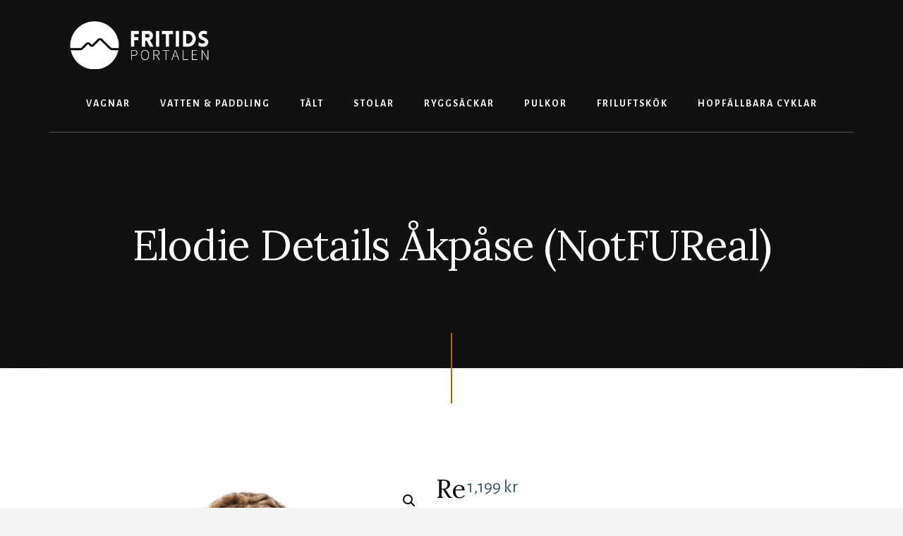

--- FILE ---
content_type: text/html; charset=UTF-8
request_url: https://fritidsportalen.se/produkt/elodie-details-akpase-notfureal/
body_size: 11141
content:
<!DOCTYPE html>
<html lang="sv-SE">
<head >
<meta charset="UTF-8" />
<meta name="viewport" content="width=device-width, initial-scale=1" />
<meta name='robots' content='index, follow, max-image-preview:large, max-snippet:-1, max-video-preview:-1' />

<!-- Google Tag Manager for WordPress by gtm4wp.com -->
<script data-cfasync="false" data-pagespeed-no-defer type="text/javascript">
	var gtm4wp_datalayer_name = "dataLayer";
	var dataLayer = dataLayer || [];
</script>
<!-- End Google Tag Manager for WordPress by gtm4wp.com -->
	<!-- This site is optimized with the Yoast SEO plugin v19.0 - https://yoast.com/wordpress/plugins/seo/ -->
	<title>Elodie Details Åkpåse (NotFUReal) | Bäst pris | Fritidsportalen</title>
	<meta name="description" content="Köp Elodie Details Åkpåse (NotFUReal) online för bästa pris ✓ Välj snabbaste leverans ✓ Jämför priser ✓ Recensioner &amp; information på fritidsportalen.se" />
	<link rel="canonical" href="https://fritidsportalen.se/produkt/elodie-details-akpase-notfureal/" />
	<meta property="og:locale" content="sv_SE" />
	<meta property="og:type" content="article" />
	<meta property="og:title" content="Elodie Details Åkpåse (NotFUReal) | Bäst pris | Fritidsportalen" />
	<meta property="og:description" content="Köp Elodie Details Åkpåse (NotFUReal) online för bästa pris ✓ Välj snabbaste leverans ✓ Jämför priser ✓ Recensioner &amp; information på fritidsportalen.se" />
	<meta property="og:url" content="https://fritidsportalen.se/produkt/elodie-details-akpase-notfureal/" />
	<meta property="og:site_name" content="Fritidsportalen" />
	<meta property="article:modified_time" content="2019-08-19T01:48:34+00:00" />
	<meta property="og:image" content="https://fritidsportalen.se/wp-content/uploads/2019/08/Elodie-Details-Åkpåse-NotFUReal.jpg" />
	<meta property="og:image:width" content="700" />
	<meta property="og:image:height" content="700" />
	<meta property="og:image:type" content="image/jpeg" />
	<meta name="twitter:card" content="summary_large_image" />
	<script type="application/ld+json" class="yoast-schema-graph">{"@context":"https://schema.org","@graph":[{"@type":"Organization","@id":"https://fritidsportalen.se/#organization","name":"Fritidsportalen.se","url":"https://fritidsportalen.se/","sameAs":[],"logo":{"@type":"ImageObject","inLanguage":"sv-SE","@id":"https://fritidsportalen.se/#/schema/logo/image/","url":"https://fritidsportalen.se/wp-content/uploads/2019/06/fritidsportalen_logo-1.png","contentUrl":"https://fritidsportalen.se/wp-content/uploads/2019/06/fritidsportalen_logo-1.png","width":2085,"height":626,"caption":"Fritidsportalen.se"},"image":{"@id":"https://fritidsportalen.se/#/schema/logo/image/"}},{"@type":"WebSite","@id":"https://fritidsportalen.se/#website","url":"https://fritidsportalen.se/","name":"Fritidsportalen","description":"Barnvagnar - Cykelvagnar &amp; Kanoter","publisher":{"@id":"https://fritidsportalen.se/#organization"},"potentialAction":[{"@type":"SearchAction","target":{"@type":"EntryPoint","urlTemplate":"https://fritidsportalen.se/?s={search_term_string}"},"query-input":"required name=search_term_string"}],"inLanguage":"sv-SE"},{"@type":"ImageObject","inLanguage":"sv-SE","@id":"https://fritidsportalen.se/produkt/elodie-details-akpase-notfureal/#primaryimage","url":"https://fritidsportalen.se/wp-content/uploads/2019/08/Elodie-Details-Åkpåse-NotFUReal.jpg","contentUrl":"https://fritidsportalen.se/wp-content/uploads/2019/08/Elodie-Details-Åkpåse-NotFUReal.jpg","width":700,"height":700,"caption":"Elodie Details Åkpåse (NotFUReal) - Åkpåsar"},{"@type":"WebPage","@id":"https://fritidsportalen.se/produkt/elodie-details-akpase-notfureal/#webpage","url":"https://fritidsportalen.se/produkt/elodie-details-akpase-notfureal/","name":"Elodie Details Åkpåse (NotFUReal) | Bäst pris | Fritidsportalen","isPartOf":{"@id":"https://fritidsportalen.se/#website"},"primaryImageOfPage":{"@id":"https://fritidsportalen.se/produkt/elodie-details-akpase-notfureal/#primaryimage"},"datePublished":"2019-08-19T01:48:25+00:00","dateModified":"2019-08-19T01:48:34+00:00","description":"Köp Elodie Details Åkpåse (NotFUReal) online för bästa pris ✓ Välj snabbaste leverans ✓ Jämför priser ✓ Recensioner & information på fritidsportalen.se","breadcrumb":{"@id":"https://fritidsportalen.se/produkt/elodie-details-akpase-notfureal/#breadcrumb"},"inLanguage":"sv-SE","potentialAction":[{"@type":"ReadAction","target":["https://fritidsportalen.se/produkt/elodie-details-akpase-notfureal/"]}]},{"@type":"BreadcrumbList","@id":"https://fritidsportalen.se/produkt/elodie-details-akpase-notfureal/#breadcrumb","itemListElement":[{"@type":"ListItem","position":1,"name":"Home","item":"https://fritidsportalen.se/"},{"@type":"ListItem","position":2,"name":"Shop","item":"https://fritidsportalen.se/shop/"},{"@type":"ListItem","position":3,"name":"Elodie Details Åkpåse (NotFUReal)"}]}]}</script>
	<!-- / Yoast SEO plugin. -->


<link rel='dns-prefetch' href='//fonts.googleapis.com' />
<link rel='dns-prefetch' href='//unpkg.com' />
<link rel='dns-prefetch' href='//s.w.org' />
<link rel='stylesheet' id='atomic-blocks-fontawesome-css'  href='https://fritidsportalen.se/wp-content/plugins/atomic-blocks/dist/assets/fontawesome/css/all.min.css?ver=1605955070' media='all' />
<link rel='stylesheet' id='essence-pro-css'  href='https://fritidsportalen.se/wp-content/themes/essence-pro/style.css?ver=1.5.0' media='all' />
<style id='essence-pro-inline-css'>


		.single .content .entry-content > p:first-of-type {
			font-size: 26px;
			letter-spacing: -0.7px;
		}

		

		a,
		h6,
		.gb-block-post-grid-title a:focus,
		.gb-block-post-grid-title a:hover,
		.entry-title a:focus,
		.entry-title a:hover,
		.menu-toggle:focus,
		.menu-toggle:hover,
		.off-screen-menu .genesis-nav-menu a:focus,
		.off-screen-menu .genesis-nav-menu a:hover,
		.off-screen-menu .current-menu-item > a,
		.sidebar .featured-content .entry-title a,
		.site-footer .current-menu-item > a,
		.site-footer .genesis-nav-menu a:focus,
		.site-footer .genesis-nav-menu a:hover,
		.sub-menu-toggle:focus,
		.sub-menu-toggle:hover {
			color: #3c5466;
		}

		a.button.text,
		a.more-link.button.text,
		button.text,
		input[type="button"].text,
		input[type="reset"].text,
		input[type="submit"].text,
		.gb-block-post-grid a.gb-block-post-grid-more-link,
		.more-link,
		.pagination a:focus,
		.pagination a:hover,
		.pagination .active a {
			border-color: #3c5466;
			color: #3c5466;
		}

		button,
		input[type="button"],
		input[type="reset"],
		input[type="submit"],
		.footer-cta::before,
		.button,
		.error404 .site-inner::before,
		.page .site-inner::before,
		.sidebar .enews-widget input[type="submit"],
		.single .site-inner::before,
		.site-container div.wpforms-container-full .wpforms-form input[type="submit"],
		.site-container div.wpforms-container-full .wpforms-form button[type="submit"]	{
			background-color: #3c5466;
			color: #ffffff;
		}

		@media only screen and (max-width: 1023px) {
			.genesis-responsive-menu .genesis-nav-menu a:focus,
			.genesis-responsive-menu .genesis-nav-menu a:hover {
				color: #3c5466;
			}
		}

		
</style>
<link rel='stylesheet' id='wp-block-library-css'  href='https://fritidsportalen.se/wp-includes/css/dist/block-library/style.min.css?ver=6.0.11' media='all' />
<link rel='stylesheet' id='atomic-blocks-style-css-css'  href='https://fritidsportalen.se/wp-content/plugins/atomic-blocks/dist/blocks.style.build.css?ver=1605955070' media='all' />
<link rel='stylesheet' id='genesis-blocks-style-css-css'  href='https://fritidsportalen.se/wp-content/plugins/genesis-blocks/dist/blocks.style.build.css?ver=1646835296' media='all' />
<link rel='stylesheet' id='wc-blocks-vendors-style-css'  href='https://fritidsportalen.se/wp-content/plugins/woocommerce/packages/woocommerce-blocks/build/wc-blocks-vendors-style.css?ver=7.4.3' media='all' />
<link rel='stylesheet' id='wc-blocks-style-css'  href='https://fritidsportalen.se/wp-content/plugins/woocommerce/packages/woocommerce-blocks/build/wc-blocks-style.css?ver=7.4.3' media='all' />
<link rel='stylesheet' id='wpforms-gutenberg-form-selector-css'  href='https://fritidsportalen.se/wp-content/plugins/wpforms-lite/assets/css/wpforms-full.min.css?ver=1.7.4.2' media='all' />
<style id='global-styles-inline-css'>
body{--wp--preset--color--black: #000000;--wp--preset--color--cyan-bluish-gray: #abb8c3;--wp--preset--color--white: #ffffff;--wp--preset--color--pale-pink: #f78da7;--wp--preset--color--vivid-red: #cf2e2e;--wp--preset--color--luminous-vivid-orange: #ff6900;--wp--preset--color--luminous-vivid-amber: #fcb900;--wp--preset--color--light-green-cyan: #7bdcb5;--wp--preset--color--vivid-green-cyan: #00d084;--wp--preset--color--pale-cyan-blue: #8ed1fc;--wp--preset--color--vivid-cyan-blue: #0693e3;--wp--preset--color--vivid-purple: #9b51e0;--wp--preset--color--theme-primary: #3c5466;--wp--preset--gradient--vivid-cyan-blue-to-vivid-purple: linear-gradient(135deg,rgba(6,147,227,1) 0%,rgb(155,81,224) 100%);--wp--preset--gradient--light-green-cyan-to-vivid-green-cyan: linear-gradient(135deg,rgb(122,220,180) 0%,rgb(0,208,130) 100%);--wp--preset--gradient--luminous-vivid-amber-to-luminous-vivid-orange: linear-gradient(135deg,rgba(252,185,0,1) 0%,rgba(255,105,0,1) 100%);--wp--preset--gradient--luminous-vivid-orange-to-vivid-red: linear-gradient(135deg,rgba(255,105,0,1) 0%,rgb(207,46,46) 100%);--wp--preset--gradient--very-light-gray-to-cyan-bluish-gray: linear-gradient(135deg,rgb(238,238,238) 0%,rgb(169,184,195) 100%);--wp--preset--gradient--cool-to-warm-spectrum: linear-gradient(135deg,rgb(74,234,220) 0%,rgb(151,120,209) 20%,rgb(207,42,186) 40%,rgb(238,44,130) 60%,rgb(251,105,98) 80%,rgb(254,248,76) 100%);--wp--preset--gradient--blush-light-purple: linear-gradient(135deg,rgb(255,206,236) 0%,rgb(152,150,240) 100%);--wp--preset--gradient--blush-bordeaux: linear-gradient(135deg,rgb(254,205,165) 0%,rgb(254,45,45) 50%,rgb(107,0,62) 100%);--wp--preset--gradient--luminous-dusk: linear-gradient(135deg,rgb(255,203,112) 0%,rgb(199,81,192) 50%,rgb(65,88,208) 100%);--wp--preset--gradient--pale-ocean: linear-gradient(135deg,rgb(255,245,203) 0%,rgb(182,227,212) 50%,rgb(51,167,181) 100%);--wp--preset--gradient--electric-grass: linear-gradient(135deg,rgb(202,248,128) 0%,rgb(113,206,126) 100%);--wp--preset--gradient--midnight: linear-gradient(135deg,rgb(2,3,129) 0%,rgb(40,116,252) 100%);--wp--preset--duotone--dark-grayscale: url('#wp-duotone-dark-grayscale');--wp--preset--duotone--grayscale: url('#wp-duotone-grayscale');--wp--preset--duotone--purple-yellow: url('#wp-duotone-purple-yellow');--wp--preset--duotone--blue-red: url('#wp-duotone-blue-red');--wp--preset--duotone--midnight: url('#wp-duotone-midnight');--wp--preset--duotone--magenta-yellow: url('#wp-duotone-magenta-yellow');--wp--preset--duotone--purple-green: url('#wp-duotone-purple-green');--wp--preset--duotone--blue-orange: url('#wp-duotone-blue-orange');--wp--preset--font-size--small: 16px;--wp--preset--font-size--medium: 20px;--wp--preset--font-size--large: 24px;--wp--preset--font-size--x-large: 42px;--wp--preset--font-size--normal: 20px;--wp--preset--font-size--larger: 28px;}.has-black-color{color: var(--wp--preset--color--black) !important;}.has-cyan-bluish-gray-color{color: var(--wp--preset--color--cyan-bluish-gray) !important;}.has-white-color{color: var(--wp--preset--color--white) !important;}.has-pale-pink-color{color: var(--wp--preset--color--pale-pink) !important;}.has-vivid-red-color{color: var(--wp--preset--color--vivid-red) !important;}.has-luminous-vivid-orange-color{color: var(--wp--preset--color--luminous-vivid-orange) !important;}.has-luminous-vivid-amber-color{color: var(--wp--preset--color--luminous-vivid-amber) !important;}.has-light-green-cyan-color{color: var(--wp--preset--color--light-green-cyan) !important;}.has-vivid-green-cyan-color{color: var(--wp--preset--color--vivid-green-cyan) !important;}.has-pale-cyan-blue-color{color: var(--wp--preset--color--pale-cyan-blue) !important;}.has-vivid-cyan-blue-color{color: var(--wp--preset--color--vivid-cyan-blue) !important;}.has-vivid-purple-color{color: var(--wp--preset--color--vivid-purple) !important;}.has-black-background-color{background-color: var(--wp--preset--color--black) !important;}.has-cyan-bluish-gray-background-color{background-color: var(--wp--preset--color--cyan-bluish-gray) !important;}.has-white-background-color{background-color: var(--wp--preset--color--white) !important;}.has-pale-pink-background-color{background-color: var(--wp--preset--color--pale-pink) !important;}.has-vivid-red-background-color{background-color: var(--wp--preset--color--vivid-red) !important;}.has-luminous-vivid-orange-background-color{background-color: var(--wp--preset--color--luminous-vivid-orange) !important;}.has-luminous-vivid-amber-background-color{background-color: var(--wp--preset--color--luminous-vivid-amber) !important;}.has-light-green-cyan-background-color{background-color: var(--wp--preset--color--light-green-cyan) !important;}.has-vivid-green-cyan-background-color{background-color: var(--wp--preset--color--vivid-green-cyan) !important;}.has-pale-cyan-blue-background-color{background-color: var(--wp--preset--color--pale-cyan-blue) !important;}.has-vivid-cyan-blue-background-color{background-color: var(--wp--preset--color--vivid-cyan-blue) !important;}.has-vivid-purple-background-color{background-color: var(--wp--preset--color--vivid-purple) !important;}.has-black-border-color{border-color: var(--wp--preset--color--black) !important;}.has-cyan-bluish-gray-border-color{border-color: var(--wp--preset--color--cyan-bluish-gray) !important;}.has-white-border-color{border-color: var(--wp--preset--color--white) !important;}.has-pale-pink-border-color{border-color: var(--wp--preset--color--pale-pink) !important;}.has-vivid-red-border-color{border-color: var(--wp--preset--color--vivid-red) !important;}.has-luminous-vivid-orange-border-color{border-color: var(--wp--preset--color--luminous-vivid-orange) !important;}.has-luminous-vivid-amber-border-color{border-color: var(--wp--preset--color--luminous-vivid-amber) !important;}.has-light-green-cyan-border-color{border-color: var(--wp--preset--color--light-green-cyan) !important;}.has-vivid-green-cyan-border-color{border-color: var(--wp--preset--color--vivid-green-cyan) !important;}.has-pale-cyan-blue-border-color{border-color: var(--wp--preset--color--pale-cyan-blue) !important;}.has-vivid-cyan-blue-border-color{border-color: var(--wp--preset--color--vivid-cyan-blue) !important;}.has-vivid-purple-border-color{border-color: var(--wp--preset--color--vivid-purple) !important;}.has-vivid-cyan-blue-to-vivid-purple-gradient-background{background: var(--wp--preset--gradient--vivid-cyan-blue-to-vivid-purple) !important;}.has-light-green-cyan-to-vivid-green-cyan-gradient-background{background: var(--wp--preset--gradient--light-green-cyan-to-vivid-green-cyan) !important;}.has-luminous-vivid-amber-to-luminous-vivid-orange-gradient-background{background: var(--wp--preset--gradient--luminous-vivid-amber-to-luminous-vivid-orange) !important;}.has-luminous-vivid-orange-to-vivid-red-gradient-background{background: var(--wp--preset--gradient--luminous-vivid-orange-to-vivid-red) !important;}.has-very-light-gray-to-cyan-bluish-gray-gradient-background{background: var(--wp--preset--gradient--very-light-gray-to-cyan-bluish-gray) !important;}.has-cool-to-warm-spectrum-gradient-background{background: var(--wp--preset--gradient--cool-to-warm-spectrum) !important;}.has-blush-light-purple-gradient-background{background: var(--wp--preset--gradient--blush-light-purple) !important;}.has-blush-bordeaux-gradient-background{background: var(--wp--preset--gradient--blush-bordeaux) !important;}.has-luminous-dusk-gradient-background{background: var(--wp--preset--gradient--luminous-dusk) !important;}.has-pale-ocean-gradient-background{background: var(--wp--preset--gradient--pale-ocean) !important;}.has-electric-grass-gradient-background{background: var(--wp--preset--gradient--electric-grass) !important;}.has-midnight-gradient-background{background: var(--wp--preset--gradient--midnight) !important;}.has-small-font-size{font-size: var(--wp--preset--font-size--small) !important;}.has-medium-font-size{font-size: var(--wp--preset--font-size--medium) !important;}.has-large-font-size{font-size: var(--wp--preset--font-size--large) !important;}.has-x-large-font-size{font-size: var(--wp--preset--font-size--x-large) !important;}
</style>
<link rel='stylesheet' id='photoswipe-css'  href='https://fritidsportalen.se/wp-content/plugins/woocommerce/assets/css/photoswipe/photoswipe.min.css?ver=6.5.1' media='all' />
<link rel='stylesheet' id='photoswipe-default-skin-css'  href='https://fritidsportalen.se/wp-content/plugins/woocommerce/assets/css/photoswipe/default-skin/default-skin.min.css?ver=6.5.1' media='all' />
<link rel='stylesheet' id='woocommerce-layout-css'  href='https://fritidsportalen.se/wp-content/plugins/woocommerce/assets/css/woocommerce-layout.css?ver=6.5.1' media='all' />
<link rel='stylesheet' id='woocommerce-smallscreen-css'  href='https://fritidsportalen.se/wp-content/plugins/woocommerce/assets/css/woocommerce-smallscreen.css?ver=6.5.1' media='only screen and (max-width: 1023px)' />
<link rel='stylesheet' id='woocommerce-general-css'  href='https://fritidsportalen.se/wp-content/plugins/woocommerce/assets/css/woocommerce.css?ver=6.5.1' media='all' />
<link rel='stylesheet' id='essence-pro-woocommerce-styles-css'  href='https://fritidsportalen.se/wp-content/themes/essence-pro/lib/woocommerce/essence-woocommerce.css?ver=1.5.0' media='screen' />
<style id='essence-pro-woocommerce-styles-inline-css'>


		.woocommerce div.product p.price,
		.woocommerce div.product span.price,
		.woocommerce div.product .woocommerce-tabs ul.tabs li a:hover,
		.woocommerce div.product .woocommerce-tabs ul.tabs li a:focus,
		.woocommerce-error::before,
		.woocommerce-info::before,
		.woocommerce-message::before,
		.woocommerce ul.products li.product h3:hover,
		.woocommerce ul.products li.product h2:hover,
		.woocommerce ul.products li.product .price,
		.woocommerce .woocommerce-breadcrumb a:hover,
		.woocommerce .woocommerce-breadcrumb a:focus,
		.woocommerce .widget_layered_nav ul li.chosen a::before,
		.woocommerce .widget_layered_nav_filters ul li a::before,
		.woocommerce .widget_rating_filter ul li.chosen a::before,
		.woocommerce .widget_rating_filter ul li.chosen a::before {
			color: #3c5466;
		}

		.woocommerce a.button,
		.woocommerce a.button.alt,
		.woocommerce button.button,
		.woocommerce button.button.alt,
		.woocommerce input.button,
		.woocommerce input.button.alt,
		.woocommerce input[type="submit"],
		.woocommerce input.button[type="submit"],
		.woocommerce #respond input#submit,
		.woocommerce #respond input#submit.alt,
		.woocommerce span.onsale,
		.woocommerce .woocommerce-tabs a.button,
		.woocommerce .woocommerce-product-details__short-description a.button,
		.single-product.woocommerce .site-inner:before {
			background-color: #3c5466;
		}

		.woocommerce nav.woocommerce-pagination ul li a:focus,
		.woocommerce nav.woocommerce-pagination ul li a:hover,
		.woocommerce nav.woocommerce-pagination ul li span.current,
		.woocommerce .woocommerce-tabs a.button.text,
		.woocommerce .woocommerce-product-details__short-description a.button.text {
			border-color: #3c5466;
			color: #3c5466;
		}

		ul.woocommerce-error,
		.woocommerce-error,
		.woocommerce-info,
		.woocommerce-message {
			border-top-color: #3c5466;
		}

	
</style>
<style id='woocommerce-inline-inline-css'>
.woocommerce form .form-row .required { visibility: visible; }
</style>
<link rel='stylesheet' id='essence-fonts-css'  href='https://fonts.googleapis.com/css?family=Alegreya+Sans%3A400%2C400i%2C700%7CLora%3A400%2C700&#038;display=swap&#038;ver=1.5.0' media='all' />
<link rel='stylesheet' id='ionicons-css'  href='https://unpkg.com/ionicons@4.1.2/dist/css/ionicons.min.css?ver=1.5.0' media='all' />
<link rel='stylesheet' id='essence-pro-gutenberg-css'  href='https://fritidsportalen.se/wp-content/themes/essence-pro/lib/gutenberg/front-end.css?ver=1.5.0' media='all' />
<style id='essence-pro-gutenberg-inline-css'>
.gb-block-post-grid .gb-post-grid-items .gb-block-post-grid-title a:hover {
	color: #3c5466;
}

.site-container .wp-block-button .wp-block-button__link {
	background-color: #3c5466;
}

.wp-block-button .wp-block-button__link:not(.has-background),
.wp-block-button .wp-block-button__link:not(.has-background):focus,
.wp-block-button .wp-block-button__link:not(.has-background):hover {
	color: #ffffff;
}

.site-container .wp-block-button.is-style-outline .wp-block-button__link {
	color: #3c5466;
}

.site-container .wp-block-button.is-style-outline .wp-block-button__link:focus,
.site-container .wp-block-button.is-style-outline .wp-block-button__link:hover {
	color: #5f7789;
}		.site-container .has-small-font-size {
			font-size: 16px;
		}		.site-container .has-normal-font-size {
			font-size: 20px;
		}		.site-container .has-large-font-size {
			font-size: 24px;
		}		.site-container .has-larger-font-size {
			font-size: 28px;
		}		.site-container .has-theme-primary-color,
		.site-container .wp-block-button .wp-block-button__link.has-theme-primary-color,
		.site-container .wp-block-button.is-style-outline .wp-block-button__link.has-theme-primary-color {
			color: #3c5466;
		}

		.site-container .has-theme-primary-background-color,
		.site-container .wp-block-button .wp-block-button__link.has-theme-primary-background-color,
		.site-container .wp-block-pullquote.is-style-solid-color.has-theme-primary-background-color {
			background-color: #3c5466;
		}
</style>
<script src='https://fritidsportalen.se/wp-includes/js/jquery/jquery.min.js?ver=3.6.0' id='jquery-core-js'></script>
<link rel='shortlink' href='https://fritidsportalen.se/?p=2925' />

		<!-- GA Google Analytics @ https://m0n.co/ga -->
		<script async src="https://www.googletagmanager.com/gtag/js?id=UA-142076747-1"></script>
		<script>
			window.dataLayer = window.dataLayer || [];
			function gtag(){dataLayer.push(arguments);}
			gtag('js', new Date());
			gtag('config', 'UA-142076747-1');
		</script>

	
<!-- Google Tag Manager for WordPress by gtm4wp.com -->
<!-- GTM Container placement set to footer -->
<script data-cfasync="false" data-pagespeed-no-defer type="text/javascript">
	var dataLayer_content = {"pagePostType":"product","pagePostType2":"single-product","pagePostAuthor":"fritidsportalen"};
	dataLayer.push( dataLayer_content );
</script>
<script data-cfasync="false">
(function(w,d,s,l,i){w[l]=w[l]||[];w[l].push({'gtm.start':
new Date().getTime(),event:'gtm.js'});var f=d.getElementsByTagName(s)[0],
j=d.createElement(s),dl=l!='dataLayer'?'&l='+l:'';j.async=true;j.src=
'//www.googletagmanager.com/gtm.'+'js?id='+i+dl;f.parentNode.insertBefore(j,f);
})(window,document,'script','dataLayer','GTM-THGM5CF');
</script>
<!-- End Google Tag Manager -->
<!-- End Google Tag Manager for WordPress by gtm4wp.com --><link rel="pingback" href="https://fritidsportalen.se/xmlrpc.php" />
<meta name="google-site-verification" content="RO4g-d_6365CRiERMgfwJhLDPP3LO9d8TlQsxKw7h7Y" />	<noscript><style>.woocommerce-product-gallery{ opacity: 1 !important; }</style></noscript>
	<style type="text/css">.header-hero { background-image: linear-gradient(0deg, rgba(0,0,0,0.5) 50%, rgba(0,0,0,0.85) 100%), url(https://fritidsportalen.se/wp-content/themes/essence-pro/images/hero-bg.jpg); }</style><link rel="icon" href="https://fritidsportalen.se/wp-content/uploads/2020/05/cropped-fritidsportalen_logo_vit_favicon-32x32.png" sizes="32x32" />
<link rel="icon" href="https://fritidsportalen.se/wp-content/uploads/2020/05/cropped-fritidsportalen_logo_vit_favicon-192x192.png" sizes="192x192" />
<link rel="apple-touch-icon" href="https://fritidsportalen.se/wp-content/uploads/2020/05/cropped-fritidsportalen_logo_vit_favicon-180x180.png" />
<meta name="msapplication-TileImage" content="https://fritidsportalen.se/wp-content/uploads/2020/05/cropped-fritidsportalen_logo_vit_favicon-270x270.png" />
		<style id="wp-custom-css">
			
.article-cta {
  margin-top: 3%;
  margin-bottom: 10%;
}

.image-credit {
  font-style: italic;
  margin-bottom: 20px;
}

.image-caption {
  font-weight: 800;
}

.wc-block-grid__product-link {
  color: black;
  text-decoration: none;
}

li.wc-block-grid__product {
  list-style-type: none !important;
}

.ab-button.ab-button-shape-square.ab-button-size-large {
  background: #3c5466 !important;
}


.header-hero {
    background-image: none;

}


li.laydown {
    font-size: inherit;
    display: inline-flex;
    border-radius: 2px;
    padding: 5px;
    background: white;
    margin-bottom: 0.5%;
    margin-right: 3px;
}

a.internal-link {
    color: black;
    outline: 0;
    font-size: 16px;
		text-decoration:none;
}

.title-area {
    width: 45%;
}

/* For Category Adapt*/ 


/* Mobile no space on sides Update November Fritids*/ 
@media only screen and (max-width: 1023px) {

	.wrap {
		padding-left: 0;
		padding-right: 0;
	}
	


}





@media only screen and (min-width: 600px) {
.no-off-screen-menu.wp-custom-logo .custom-logo {

    float:left;
    width: 55%;
		}

}

#searchform-1 {

    display: none;

}


@media only screen and (min-width: 600px) {
.no-off-screen-menu.wp-custom-logo .custom-logo {

    float:left;
    width:50%;
		}

		.product-details {
    padding-right:15%;
		padding-left:15%;
}
	
	}

.om-oss {

    background: aliceblue;
		color:black;
		padding: 5%;
		box-shadow: 2px 10px 15px 		1px gray;
		text-align:center;

}


.knapp-1 .wp-block-button__link {
    background: #48b83b !important;
    float: left;
    max-width: 48%;
	box-shadow: 1px 1px 2px 1px #3aaa35;
}

.knapp-1-standalone .wp-block-button__link {
    background: #48b83b !important;
    max-width: 100%;
	box-shadow: 1px 1px 2px 1px #3aaa35;
}

.knapp-1-standalone {
	text-align:center;
	
}

.knapp-2 .wp-block-button__link {
    float: right;
    max-width: 50%;
    display: inline-flex;
    background: white !important;
    color: black !important;
    font-weight: 100 !important;
    font-size: 0.7rem !important;
    min-height: 77.5px !important;
    text-align: left;
		box-shadow: 1px 1px 10px 4px whitesmoke;
}

.product-holder {
    margin-bottom: 10%;
}

.category-highlight {
    background: yellow;
    display: contents;
    font-weight: 800 !important;
    font-size: 14px !important;
}

.product-paragraf {
    text-align: center;
    line-height: 1.2;
    font-size: 16px;
}

.knapp-3 .wp-block-button__link {
    background: white !important;
    color: black !important;
    font-weight: 100 !important;
    box-shadow: 1px 1px 10px 4px whitesmoke;
}

.knapp-3  {
	text-align:center;
}

.has-text-align-center.subcat {
    background: #edf0f1;
    padding: 2%;
}

.has-text-align-center.subcat a {
   color:black;
	text-decoration:none;
}

.wp-image-328 {
    background: black;
    padding: 20%;
    border-radius: 20px;
}

.ab-button.ab-button-shape-rounded.ab-button-size-medium.thirstylink {
       background: #48b83b !important;
		box-shadow: 1px 1px 2px 1px #3aaa35;
	padding: 1em 1em;
}

.inledning a {
    text-decoration: none;
    font-size: 1.1rem;
    list-style-type: none !important;
		color:black;
		background:white;
		padding:4px 8px 4px 8px;
		margin:3px;
		border-radius:10px;

}

.inledning li {
    list-style-type: none !important;
	display:inline-flex;

}      

.inledning {
    padding-left: 0 !important;
}

.presenttips {
    padding:5%;
		margin-top:5%;
		margin-bottom:5%;
}

.presenttips h4 {
 	margin-top:0;
}

.site-inner {
 max-width: 1500px;
}


.sasongsprodukt {
        background: #000;
        opacity: 0.4;
        content: "SÄSONGSPRODUKT";
}

/*Luksus Template*/ 

.introduktion {
    font-size: 24px;
    letter-spacing: -0.7px;
    line-height: 1.3;
    font-weight: 800;
		
}

.lampe-p {
    background-color:#f5f5f5;
		padding: 25px 30px;
}

.introduktion-block {
    font-style: italic;
    background: #ffebcb;
    padding: 25px 30px;
}

/*Luksus adapt for fritid*/ 


.h2-fritid {
    color: #212529;
    font-weight: 800;
    font-size: 3.5rem;
    margin-bottom: 5%;
    margin-top: 10%;
}


.wp-block-group__inner-container li {
    list-style-type: none !important;
		color:black;
}

.wp-block-group__inner-container ul {
    column-count: 2;
		border:1px solid black;
    padding: 25px 30px;
}


.archive-description .entry-content {
    padding:5%;
		background:white;
}

.archive-description .entry-content p {
    color: black;
}
		</style>
		</head>
<body class="product-template-default single single-product postid-2925 wp-custom-logo wp-embed-responsive theme-genesis woocommerce woocommerce-page woocommerce-no-js header-image header-full-width full-width-content genesis-breadcrumbs-hidden header-menu no-off-screen-menu"><svg xmlns="http://www.w3.org/2000/svg" viewBox="0 0 0 0" width="0" height="0" focusable="false" role="none" style="visibility: hidden; position: absolute; left: -9999px; overflow: hidden;" ><defs><filter id="wp-duotone-dark-grayscale"><feColorMatrix color-interpolation-filters="sRGB" type="matrix" values=" .299 .587 .114 0 0 .299 .587 .114 0 0 .299 .587 .114 0 0 .299 .587 .114 0 0 " /><feComponentTransfer color-interpolation-filters="sRGB" ><feFuncR type="table" tableValues="0 0.49803921568627" /><feFuncG type="table" tableValues="0 0.49803921568627" /><feFuncB type="table" tableValues="0 0.49803921568627" /><feFuncA type="table" tableValues="1 1" /></feComponentTransfer><feComposite in2="SourceGraphic" operator="in" /></filter></defs></svg><svg xmlns="http://www.w3.org/2000/svg" viewBox="0 0 0 0" width="0" height="0" focusable="false" role="none" style="visibility: hidden; position: absolute; left: -9999px; overflow: hidden;" ><defs><filter id="wp-duotone-grayscale"><feColorMatrix color-interpolation-filters="sRGB" type="matrix" values=" .299 .587 .114 0 0 .299 .587 .114 0 0 .299 .587 .114 0 0 .299 .587 .114 0 0 " /><feComponentTransfer color-interpolation-filters="sRGB" ><feFuncR type="table" tableValues="0 1" /><feFuncG type="table" tableValues="0 1" /><feFuncB type="table" tableValues="0 1" /><feFuncA type="table" tableValues="1 1" /></feComponentTransfer><feComposite in2="SourceGraphic" operator="in" /></filter></defs></svg><svg xmlns="http://www.w3.org/2000/svg" viewBox="0 0 0 0" width="0" height="0" focusable="false" role="none" style="visibility: hidden; position: absolute; left: -9999px; overflow: hidden;" ><defs><filter id="wp-duotone-purple-yellow"><feColorMatrix color-interpolation-filters="sRGB" type="matrix" values=" .299 .587 .114 0 0 .299 .587 .114 0 0 .299 .587 .114 0 0 .299 .587 .114 0 0 " /><feComponentTransfer color-interpolation-filters="sRGB" ><feFuncR type="table" tableValues="0.54901960784314 0.98823529411765" /><feFuncG type="table" tableValues="0 1" /><feFuncB type="table" tableValues="0.71764705882353 0.25490196078431" /><feFuncA type="table" tableValues="1 1" /></feComponentTransfer><feComposite in2="SourceGraphic" operator="in" /></filter></defs></svg><svg xmlns="http://www.w3.org/2000/svg" viewBox="0 0 0 0" width="0" height="0" focusable="false" role="none" style="visibility: hidden; position: absolute; left: -9999px; overflow: hidden;" ><defs><filter id="wp-duotone-blue-red"><feColorMatrix color-interpolation-filters="sRGB" type="matrix" values=" .299 .587 .114 0 0 .299 .587 .114 0 0 .299 .587 .114 0 0 .299 .587 .114 0 0 " /><feComponentTransfer color-interpolation-filters="sRGB" ><feFuncR type="table" tableValues="0 1" /><feFuncG type="table" tableValues="0 0.27843137254902" /><feFuncB type="table" tableValues="0.5921568627451 0.27843137254902" /><feFuncA type="table" tableValues="1 1" /></feComponentTransfer><feComposite in2="SourceGraphic" operator="in" /></filter></defs></svg><svg xmlns="http://www.w3.org/2000/svg" viewBox="0 0 0 0" width="0" height="0" focusable="false" role="none" style="visibility: hidden; position: absolute; left: -9999px; overflow: hidden;" ><defs><filter id="wp-duotone-midnight"><feColorMatrix color-interpolation-filters="sRGB" type="matrix" values=" .299 .587 .114 0 0 .299 .587 .114 0 0 .299 .587 .114 0 0 .299 .587 .114 0 0 " /><feComponentTransfer color-interpolation-filters="sRGB" ><feFuncR type="table" tableValues="0 0" /><feFuncG type="table" tableValues="0 0.64705882352941" /><feFuncB type="table" tableValues="0 1" /><feFuncA type="table" tableValues="1 1" /></feComponentTransfer><feComposite in2="SourceGraphic" operator="in" /></filter></defs></svg><svg xmlns="http://www.w3.org/2000/svg" viewBox="0 0 0 0" width="0" height="0" focusable="false" role="none" style="visibility: hidden; position: absolute; left: -9999px; overflow: hidden;" ><defs><filter id="wp-duotone-magenta-yellow"><feColorMatrix color-interpolation-filters="sRGB" type="matrix" values=" .299 .587 .114 0 0 .299 .587 .114 0 0 .299 .587 .114 0 0 .299 .587 .114 0 0 " /><feComponentTransfer color-interpolation-filters="sRGB" ><feFuncR type="table" tableValues="0.78039215686275 1" /><feFuncG type="table" tableValues="0 0.94901960784314" /><feFuncB type="table" tableValues="0.35294117647059 0.47058823529412" /><feFuncA type="table" tableValues="1 1" /></feComponentTransfer><feComposite in2="SourceGraphic" operator="in" /></filter></defs></svg><svg xmlns="http://www.w3.org/2000/svg" viewBox="0 0 0 0" width="0" height="0" focusable="false" role="none" style="visibility: hidden; position: absolute; left: -9999px; overflow: hidden;" ><defs><filter id="wp-duotone-purple-green"><feColorMatrix color-interpolation-filters="sRGB" type="matrix" values=" .299 .587 .114 0 0 .299 .587 .114 0 0 .299 .587 .114 0 0 .299 .587 .114 0 0 " /><feComponentTransfer color-interpolation-filters="sRGB" ><feFuncR type="table" tableValues="0.65098039215686 0.40392156862745" /><feFuncG type="table" tableValues="0 1" /><feFuncB type="table" tableValues="0.44705882352941 0.4" /><feFuncA type="table" tableValues="1 1" /></feComponentTransfer><feComposite in2="SourceGraphic" operator="in" /></filter></defs></svg><svg xmlns="http://www.w3.org/2000/svg" viewBox="0 0 0 0" width="0" height="0" focusable="false" role="none" style="visibility: hidden; position: absolute; left: -9999px; overflow: hidden;" ><defs><filter id="wp-duotone-blue-orange"><feColorMatrix color-interpolation-filters="sRGB" type="matrix" values=" .299 .587 .114 0 0 .299 .587 .114 0 0 .299 .587 .114 0 0 .299 .587 .114 0 0 " /><feComponentTransfer color-interpolation-filters="sRGB" ><feFuncR type="table" tableValues="0.098039215686275 1" /><feFuncG type="table" tableValues="0 0.66274509803922" /><feFuncB type="table" tableValues="0.84705882352941 0.41960784313725" /><feFuncA type="table" tableValues="1 1" /></feComponentTransfer><feComposite in2="SourceGraphic" operator="in" /></filter></defs></svg><div class="site-container"><ul class="genesis-skip-link"><li><a href="#hero-page-title" class="screen-reader-shortcut"> Skip to content</a></li></ul><div class="header-hero"><header class="site-header"><div class="wrap"><div class="header-left"><form class="search-form" method="get" action="https://fritidsportalen.se/" role="search"><label class="search-form-label screen-reader-text" for="searchform-1">Search</label><input class="search-form-input" type="search" name="s" id="searchform-1" placeholder="Search"><input class="search-form-submit" type="submit" value="Sök"><meta content="https://fritidsportalen.se/?s={s}"></form></div><div class="title-area"><a href="https://fritidsportalen.se/" class="custom-logo-link" rel="home"><img width="2085" height="556" src="https://fritidsportalen.se/wp-content/uploads/2019/06/cropped-fritidsportalen_logo_vit.png" class="custom-logo" alt="Fritidsportalen" srcset="https://fritidsportalen.se/wp-content/uploads/2019/06/cropped-fritidsportalen_logo_vit.png 2085w, https://fritidsportalen.se/wp-content/uploads/2019/06/cropped-fritidsportalen_logo_vit-300x80.png 300w, https://fritidsportalen.se/wp-content/uploads/2019/06/cropped-fritidsportalen_logo_vit-1024x273.png 1024w, https://fritidsportalen.se/wp-content/uploads/2019/06/cropped-fritidsportalen_logo_vit-768x205.png 768w, https://fritidsportalen.se/wp-content/uploads/2019/06/cropped-fritidsportalen_logo_vit-1536x410.png 1536w, https://fritidsportalen.se/wp-content/uploads/2019/06/cropped-fritidsportalen_logo_vit-2048x546.png 2048w, https://fritidsportalen.se/wp-content/uploads/2019/06/cropped-fritidsportalen_logo_vit-690x184.png 690w" sizes="(max-width: 2085px) 100vw, 2085px" /></a><p class="site-title">Fritidsportalen</p><p class="site-description">Barnvagnar - Cykelvagnar &amp; Kanoter</p></div><nav class="nav-primary" aria-label="Huvudsaklig" id="genesis-nav-primary"><div class="wrap"><ul id="menu-ny-menu-6-juni" class="menu genesis-nav-menu menu-primary js-superfish"><li id="menu-item-373" class="menu-item menu-item-type-custom menu-item-object-custom menu-item-has-children menu-item-373"><a href="/kategori/vagnar/"><span >Vagnar</span></a>
<ul class="sub-menu">
	<li id="menu-item-381" class="menu-item menu-item-type-custom menu-item-object-custom menu-item-has-children menu-item-381"><a href="/kategori/vagnar/cykelvagnar-karror/"><span >Cykelvagn</span></a>
	<ul class="sub-menu">
		<li id="menu-item-404" class="menu-item menu-item-type-custom menu-item-object-custom menu-item-404"><a href="/kategori/cykelvagn/thule-cykelvagn/"><span >Thule Cykelvagn</span></a></li>
	</ul>
</li>
	<li id="menu-item-380" class="menu-item menu-item-type-custom menu-item-object-custom menu-item-has-children menu-item-380"><a href="/kategori/vagnar/barnvagn/"><span >Barnvagn</span></a>
	<ul class="sub-menu">
		<li id="menu-item-400" class="menu-item menu-item-type-custom menu-item-object-custom menu-item-400"><a href="/kategori/barnvagn/trille-barnvagnar/"><span >Trille</span></a></li>
		<li id="menu-item-401" class="menu-item menu-item-type-custom menu-item-object-custom menu-item-has-children menu-item-401"><a href="/kategori/barnvagn/crescent-barnvagnar/"><span >Crescent</span></a>
		<ul class="sub-menu">
			<li id="menu-item-402" class="menu-item menu-item-type-custom menu-item-object-custom menu-item-402"><a href="/kategori/crescent-barnvagnar/crescent-comfort/"><span >Crescent Comfort</span></a></li>
			<li id="menu-item-403" class="menu-item menu-item-type-custom menu-item-object-custom menu-item-403"><a href="/kategori/crescent-barnvagnar/crescent-trike/"><span >Crescent trike</span></a></li>
		</ul>
</li>
	</ul>
</li>
	<li id="menu-item-385" class="menu-item menu-item-type-custom menu-item-object-custom menu-item-385"><a href="/kategori/vagnar/resevagn/"><span >Resevagn</span></a></li>
	<li id="menu-item-387" class="menu-item menu-item-type-custom menu-item-object-custom menu-item-387"><a href="/kategori/vagnar/duovagn/"><span >Duovagn</span></a></li>
	<li id="menu-item-386" class="menu-item menu-item-type-custom menu-item-object-custom menu-item-386"><a href="/kategori/vagnar/syskonvagn/"><span >Syskonvagn</span></a></li>
	<li id="menu-item-388" class="menu-item menu-item-type-custom menu-item-object-custom menu-item-388"><a href="/kategori/vagnar/joggingvagn/"><span >Joggingvagn</span></a></li>
	<li id="menu-item-384" class="menu-item menu-item-type-custom menu-item-object-custom menu-item-384"><a href="/kategori/vagnar/liggvagn/"><span >Liggvagn</span></a></li>
	<li id="menu-item-383" class="menu-item menu-item-type-custom menu-item-object-custom menu-item-383"><a href="/kategori/vagnar/hundvagn/"><span >Hundvagn</span></a></li>
	<li id="menu-item-382" class="menu-item menu-item-type-custom menu-item-object-custom menu-item-382"><a href="/kategori/vagnar/tvillingvagn/"><span >Tvillingvagn</span></a></li>
</ul>
</li>
<li id="menu-item-379" class="menu-item menu-item-type-custom menu-item-object-custom menu-item-has-children menu-item-379"><a href="#"><span >Vatten &#038; Paddling</span></a>
<ul class="sub-menu">
	<li id="menu-item-371" class="menu-item menu-item-type-custom menu-item-object-custom menu-item-has-children menu-item-371"><a href="/kategori/kanoter/"><span >Kanoter</span></a>
	<ul class="sub-menu">
		<li id="menu-item-390" class="menu-item menu-item-type-custom menu-item-object-custom menu-item-390"><a href="/kategori/kanoter/uppblasbar-kanot/"><span >Uppblåsbara kanoter</span></a></li>
	</ul>
</li>
	<li id="menu-item-372" class="menu-item menu-item-type-custom menu-item-object-custom menu-item-has-children menu-item-372"><a href="/kategori/kajaker/"><span >Kajaker</span></a>
	<ul class="sub-menu">
		<li id="menu-item-1003" class="menu-item menu-item-type-custom menu-item-object-custom menu-item-1003"><a href="/kategori/kajaker/uppblasbar-kajak/"><span >Uppblåsbara kajaker</span></a></li>
		<li id="menu-item-391" class="menu-item menu-item-type-custom menu-item-object-custom menu-item-391"><a href="/kategori/kajaker/fiskekajak/"><span >Fiskekajaker</span></a></li>
		<li id="menu-item-392" class="menu-item menu-item-type-custom menu-item-object-custom menu-item-392"><a href="/kategori/kajaker/luftkajak/"><span >Luftkajaker</span></a></li>
	</ul>
</li>
</ul>
</li>
<li id="menu-item-374" class="menu-item menu-item-type-custom menu-item-object-custom menu-item-has-children menu-item-374"><a href="/kategori/talt/"><span >Tält</span></a>
<ul class="sub-menu">
	<li id="menu-item-393" class="menu-item menu-item-type-custom menu-item-object-custom menu-item-393"><a href="/kategori/talt/talt-3-personer/"><span >Tält för 3 personer</span></a></li>
	<li id="menu-item-394" class="menu-item menu-item-type-custom menu-item-object-custom menu-item-394"><a href="/kategori/talt/talt-4-personer/"><span >Tält för 4 personer</span></a></li>
	<li id="menu-item-395" class="menu-item menu-item-type-custom menu-item-object-custom menu-item-395"><a href="/kategori/talt/familjetalt/"><span >Familjetält</span></a></li>
</ul>
</li>
<li id="menu-item-375" class="menu-item menu-item-type-custom menu-item-object-custom menu-item-has-children menu-item-375"><a href="/kategori/stolar/"><span >Stolar</span></a>
<ul class="sub-menu">
	<li id="menu-item-989" class="menu-item menu-item-type-custom menu-item-object-custom menu-item-989"><a href="/kategori/stolar/bilbarnstolar/"><span >Bilbarnstolar</span></a></li>
	<li id="menu-item-389" class="menu-item menu-item-type-custom menu-item-object-custom menu-item-389"><a href="/kategori/cykel/cykelstol/"><span >Cykelstol</span></a></li>
</ul>
</li>
<li id="menu-item-376" class="menu-item menu-item-type-custom menu-item-object-custom menu-item-has-children menu-item-376"><a href="/kategori/ryggsackar/"><span >Ryggsäckar</span></a>
<ul class="sub-menu">
	<li id="menu-item-396" class="menu-item menu-item-type-custom menu-item-object-custom menu-item-396"><a href="/kategori/ryggsackar/ryggsack-med-hjul/"><span >Ryggsäck med hjul</span></a></li>
	<li id="menu-item-397" class="menu-item menu-item-type-custom menu-item-object-custom menu-item-397"><a href="/kategori/ryggsackar/lattviktsryggsack/"><span >Lättviktsryggsäck</span></a></li>
</ul>
</li>
<li id="menu-item-377" class="menu-item menu-item-type-custom menu-item-object-custom menu-item-has-children menu-item-377"><a href="/kategori/pulkor/"><span >Pulkor</span></a>
<ul class="sub-menu">
	<li id="menu-item-398" class="menu-item menu-item-type-custom menu-item-object-custom menu-item-398"><a href="/kategori/pulkor/skidpulka/"><span >Skidpulka</span></a></li>
	<li id="menu-item-399" class="menu-item menu-item-type-custom menu-item-object-custom menu-item-399"><a href="/pulkor/babypulka/"><span >Babypulka</span></a></li>
</ul>
</li>
<li id="menu-item-688" class="menu-item menu-item-type-custom menu-item-object-custom menu-item-has-children menu-item-688"><a href="/kategori/friluftskok/"><span >Friluftskök</span></a>
<ul class="sub-menu">
	<li id="menu-item-10212" class="menu-item menu-item-type-custom menu-item-object-custom menu-item-10212"><a href="/uppblasbara-madrasser/"><span >Uppblåsbara madrasser</span></a></li>
	<li id="menu-item-378" class="menu-item menu-item-type-custom menu-item-object-custom menu-item-378"><a href="/kategori/friluftskok/primus-kok"><span >Primuskok</span></a></li>
</ul>
</li>
<li id="menu-item-6492" class="menu-item menu-item-type-custom menu-item-object-custom menu-item-6492"><a href="/hopfallbara-cyklar-test/"><span >Hopfällbara cyklar</span></a></li>
</ul></div></nav></div></header><div class="hero-page-title" id="hero-page-title"><div class="wrap"><header class="entry-header"><h1 class="entry-title">Elodie Details Åkpåse (NotFUReal)</h1>
</header></div></div></div><div class="site-inner"><div class="content-sidebar-wrap"><main class="content" id="genesis-content"><div class="woocommerce-notices-wrapper"></div>
			<div id="product-2925" class="post-2925 product type-product status-publish has-post-thumbnail product_cat-akpasar entry first instock product-type-external">
				<div class="woocommerce-product-gallery woocommerce-product-gallery--with-images woocommerce-product-gallery--columns-4 images" data-columns="4" style="opacity: 0; transition: opacity .25s ease-in-out;">
	<figure class="woocommerce-product-gallery__wrapper">
		<div data-thumb="https://fritidsportalen.se/wp-content/uploads/2019/08/Elodie-Details-Åkpåse-NotFUReal-180x180.jpg" data-thumb-alt="Elodie Details Åkpåse (NotFUReal) - Åkpåsar" class="woocommerce-product-gallery__image"><a href="https://fritidsportalen.se/wp-content/uploads/2019/08/Elodie-Details-Åkpåse-NotFUReal.jpg"><img width="690" height="690" src="https://fritidsportalen.se/wp-content/uploads/2019/08/Elodie-Details-Åkpåse-NotFUReal-690x690.jpg" class="wp-post-image" alt="Elodie Details Åkpåse (NotFUReal) - Åkpåsar" loading="lazy" title="Elodie Details Åkpåse (NotFUReal) - Åkpåsar" data-caption="" data-src="https://fritidsportalen.se/wp-content/uploads/2019/08/Elodie-Details-Åkpåse-NotFUReal.jpg" data-large_image="https://fritidsportalen.se/wp-content/uploads/2019/08/Elodie-Details-Åkpåse-NotFUReal.jpg" data-large_image_width="700" data-large_image_height="700" srcset="https://fritidsportalen.se/wp-content/uploads/2019/08/Elodie-Details-Åkpåse-NotFUReal-690x690.jpg 690w, https://fritidsportalen.se/wp-content/uploads/2019/08/Elodie-Details-Åkpåse-NotFUReal-500x500.jpg 500w, https://fritidsportalen.se/wp-content/uploads/2019/08/Elodie-Details-Åkpåse-NotFUReal-180x180.jpg 180w, https://fritidsportalen.se/wp-content/uploads/2019/08/Elodie-Details-Åkpåse-NotFUReal-150x150.jpg 150w, https://fritidsportalen.se/wp-content/uploads/2019/08/Elodie-Details-Åkpåse-NotFUReal-300x300.jpg 300w, https://fritidsportalen.se/wp-content/uploads/2019/08/Elodie-Details-Åkpåse-NotFUReal-430x430.jpg 430w, https://fritidsportalen.se/wp-content/uploads/2019/08/Elodie-Details-Åkpåse-NotFUReal.jpg 700w" sizes="(max-width: 690px) 100vw, 690px" /></a></div><div data-thumb="https://fritidsportalen.se/wp-content/uploads/2019/08/Elodie-Details-Åkpåse-NotFUReal-1-180x180.jpg" data-thumb-alt="Elodie Details Åkpåse (NotFUReal) - Åkpåsar" class="woocommerce-product-gallery__image"><a href="https://fritidsportalen.se/wp-content/uploads/2019/08/Elodie-Details-Åkpåse-NotFUReal-1.jpg"><img width="690" height="690" src="https://fritidsportalen.se/wp-content/uploads/2019/08/Elodie-Details-Åkpåse-NotFUReal-1-690x690.jpg" class="" alt="Elodie Details Åkpåse (NotFUReal) - Åkpåsar" loading="lazy" title="Elodie Details Åkpåse (NotFUReal) - Åkpåsar" data-caption="" data-src="https://fritidsportalen.se/wp-content/uploads/2019/08/Elodie-Details-Åkpåse-NotFUReal-1.jpg" data-large_image="https://fritidsportalen.se/wp-content/uploads/2019/08/Elodie-Details-Åkpåse-NotFUReal-1.jpg" data-large_image_width="700" data-large_image_height="700" srcset="https://fritidsportalen.se/wp-content/uploads/2019/08/Elodie-Details-Åkpåse-NotFUReal-1-690x690.jpg 690w, https://fritidsportalen.se/wp-content/uploads/2019/08/Elodie-Details-Åkpåse-NotFUReal-1-500x500.jpg 500w, https://fritidsportalen.se/wp-content/uploads/2019/08/Elodie-Details-Åkpåse-NotFUReal-1-180x180.jpg 180w, https://fritidsportalen.se/wp-content/uploads/2019/08/Elodie-Details-Åkpåse-NotFUReal-1-150x150.jpg 150w, https://fritidsportalen.se/wp-content/uploads/2019/08/Elodie-Details-Åkpåse-NotFUReal-1-300x300.jpg 300w, https://fritidsportalen.se/wp-content/uploads/2019/08/Elodie-Details-Åkpåse-NotFUReal-1-430x430.jpg 430w, https://fritidsportalen.se/wp-content/uploads/2019/08/Elodie-Details-Åkpåse-NotFUReal-1.jpg 700w" sizes="(max-width: 690px) 100vw, 690px" /></a></div><div data-thumb="https://fritidsportalen.se/wp-content/uploads/2019/08/Elodie-Details-Åkpåse-NotFUReal-2-180x180.jpg" data-thumb-alt="Elodie Details Åkpåse (NotFUReal) - Åkpåsar" class="woocommerce-product-gallery__image"><a href="https://fritidsportalen.se/wp-content/uploads/2019/08/Elodie-Details-Åkpåse-NotFUReal-2.jpg"><img width="467" height="700" src="https://fritidsportalen.se/wp-content/uploads/2019/08/Elodie-Details-Åkpåse-NotFUReal-2.jpg" class="" alt="Elodie Details Åkpåse (NotFUReal) - Åkpåsar" loading="lazy" title="Elodie Details Åkpåse (NotFUReal) - Åkpåsar" data-caption="" data-src="https://fritidsportalen.se/wp-content/uploads/2019/08/Elodie-Details-Åkpåse-NotFUReal-2.jpg" data-large_image="https://fritidsportalen.se/wp-content/uploads/2019/08/Elodie-Details-Åkpåse-NotFUReal-2.jpg" data-large_image_width="467" data-large_image_height="700" srcset="https://fritidsportalen.se/wp-content/uploads/2019/08/Elodie-Details-Åkpåse-NotFUReal-2.jpg 467w, https://fritidsportalen.se/wp-content/uploads/2019/08/Elodie-Details-Åkpåse-NotFUReal-2-200x300.jpg 200w, https://fritidsportalen.se/wp-content/uploads/2019/08/Elodie-Details-Åkpåse-NotFUReal-2-430x645.jpg 430w" sizes="(max-width: 467px) 100vw, 467px" /></a></div>	</figure>
</div>

				<div class="summary">
					<p class="price"><span class="woocommerce-Price-amount amount"><bdi>1,199&nbsp;<span class="woocommerce-Price-currencySymbol">&#107;&#114;</span></bdi></span></p>
<div class="woocommerce-product-details__short-description">
	<p>Åkpåsen Not FUReal från Elodie Details är med sin pälsimitation en helt unik skapelse.</p>
</div>

<form class="cart" action="/butik/elodie-details-akpase-notfureal/" method="get">
	
	<button type="submit" class="single_add_to_cart_button button alt">Gå till butik</button>

	
	</form>

<div class="product_meta">

	
	
	<span class="posted_in">Kategori: <a href="https://fritidsportalen.se/kategori/akpasar/" rel="tag">Åkpåsar</a></span>
	
	
</div>
				</div>

				
	<section class="related products">

					<h2>Relaterade produkter</h2>
				
		<ul class="products columns-4">

			
					<li class="entry product type-product post-2635 status-publish first instock product_cat-akpasar has-post-thumbnail product-type-external">
	<a href="https://fritidsportalen.se/produkt/bjallra-of-sweden-akpase-sammet-rosa/" class="woocommerce-LoopProduct-link woocommerce-loop-product__link"><img width="500" height="500" src="https://fritidsportalen.se/wp-content/uploads/2019/08/Bjällra-Of-Sweden-Åkpåse-Sammet-Rosa-500x500.jpg" class="attachment-woocommerce_thumbnail size-woocommerce_thumbnail" alt="Bjällra Of Sweden Åkpåse Sammet (Rosa) - Åkpåsar" loading="lazy" srcset="https://fritidsportalen.se/wp-content/uploads/2019/08/Bjällra-Of-Sweden-Åkpåse-Sammet-Rosa-500x500.jpg 500w, https://fritidsportalen.se/wp-content/uploads/2019/08/Bjällra-Of-Sweden-Åkpåse-Sammet-Rosa-180x180.jpg 180w, https://fritidsportalen.se/wp-content/uploads/2019/08/Bjällra-Of-Sweden-Åkpåse-Sammet-Rosa-690x690.jpg 690w, https://fritidsportalen.se/wp-content/uploads/2019/08/Bjällra-Of-Sweden-Åkpåse-Sammet-Rosa-150x150.jpg 150w, https://fritidsportalen.se/wp-content/uploads/2019/08/Bjällra-Of-Sweden-Åkpåse-Sammet-Rosa-300x300.jpg 300w, https://fritidsportalen.se/wp-content/uploads/2019/08/Bjällra-Of-Sweden-Åkpåse-Sammet-Rosa-430x430.jpg 430w, https://fritidsportalen.se/wp-content/uploads/2019/08/Bjällra-Of-Sweden-Åkpåse-Sammet-Rosa.jpg 700w" sizes="(max-width: 500px) 100vw, 500px" />
	<span class="price"><span class="woocommerce-Price-amount amount"><bdi>1,290&nbsp;<span class="woocommerce-Price-currencySymbol">&#107;&#114;</span></bdi></span></span>
<h2 class="woocommerce-loop-product__title">Bjällra Of Sweden Åkpåse Sammet (Rosa)</h2></a><a href="/butik/bjallra-of-sweden-akpase-sammet-rosa/" data-quantity="1" class="button product_type_external" data-product_id="2635" data-product_sku="" aria-label="Gå till butik" rel="nofollow">Gå till butik</a></li>

			
					<li class="entry product type-product post-2903 status-publish instock product_cat-akpasar has-post-thumbnail product-type-external">
	<a href="https://fritidsportalen.se/produkt/elodie-details-akpase-powder-pink/" class="woocommerce-LoopProduct-link woocommerce-loop-product__link"><img width="500" height="500" src="https://fritidsportalen.se/wp-content/uploads/2019/08/Elodie-Details-Åkpåse-Powder-Pink-500x500.jpg" class="attachment-woocommerce_thumbnail size-woocommerce_thumbnail" alt="Elodie Details Åkpåse (Powder Pink) - Åkpåsar" loading="lazy" srcset="https://fritidsportalen.se/wp-content/uploads/2019/08/Elodie-Details-Åkpåse-Powder-Pink-500x500.jpg 500w, https://fritidsportalen.se/wp-content/uploads/2019/08/Elodie-Details-Åkpåse-Powder-Pink-180x180.jpg 180w, https://fritidsportalen.se/wp-content/uploads/2019/08/Elodie-Details-Åkpåse-Powder-Pink-690x690.jpg 690w, https://fritidsportalen.se/wp-content/uploads/2019/08/Elodie-Details-Åkpåse-Powder-Pink-150x150.jpg 150w, https://fritidsportalen.se/wp-content/uploads/2019/08/Elodie-Details-Åkpåse-Powder-Pink-300x300.jpg 300w, https://fritidsportalen.se/wp-content/uploads/2019/08/Elodie-Details-Åkpåse-Powder-Pink-430x430.jpg 430w, https://fritidsportalen.se/wp-content/uploads/2019/08/Elodie-Details-Åkpåse-Powder-Pink.jpg 700w" sizes="(max-width: 500px) 100vw, 500px" />
	<span class="price"><span class="woocommerce-Price-amount amount"><bdi>499&nbsp;<span class="woocommerce-Price-currencySymbol">&#107;&#114;</span></bdi></span></span>
<h2 class="woocommerce-loop-product__title">Elodie Details Åkpåse (Powder Pink)</h2></a><a href="/butik/elodie-details-akpase-powder-pink/" data-quantity="1" class="button product_type_external" data-product_id="2903" data-product_sku="" aria-label="Gå till butik" rel="nofollow">Gå till butik</a></li>

			
					<li class="entry product type-product post-2909 status-publish instock product_cat-akpasar has-post-thumbnail product-type-external">
	<a href="https://fritidsportalen.se/produkt/elodie-details-akpase-petite-botanic/" class="woocommerce-LoopProduct-link woocommerce-loop-product__link"><img width="500" height="500" src="https://fritidsportalen.se/wp-content/uploads/2019/08/Elodie-Details-Åkpåse-Petite-Botanic-500x500.jpg" class="attachment-woocommerce_thumbnail size-woocommerce_thumbnail" alt="Elodie Details Åkpåse (Petite Botanic) - Åkpåsar" loading="lazy" srcset="https://fritidsportalen.se/wp-content/uploads/2019/08/Elodie-Details-Åkpåse-Petite-Botanic-500x500.jpg 500w, https://fritidsportalen.se/wp-content/uploads/2019/08/Elodie-Details-Åkpåse-Petite-Botanic-180x180.jpg 180w, https://fritidsportalen.se/wp-content/uploads/2019/08/Elodie-Details-Åkpåse-Petite-Botanic-150x150.jpg 150w" sizes="(max-width: 500px) 100vw, 500px" />
	<span class="price"><span class="woocommerce-Price-amount amount"><bdi>1,299&nbsp;<span class="woocommerce-Price-currencySymbol">&#107;&#114;</span></bdi></span></span>
<h2 class="woocommerce-loop-product__title">Elodie Details Åkpåse (Petite Botanic)</h2></a><a href="/butik/elodie-details-akpase-petite-botanic/" data-quantity="1" class="button product_type_external" data-product_id="2909" data-product_sku="" aria-label="Gå till butik" rel="nofollow">Gå till butik</a></li>

			
					<li class="entry product type-product post-2643 status-publish last instock product_cat-akpasar has-post-thumbnail product-type-external">
	<a href="https://fritidsportalen.se/produkt/bozz-akpase-ergo-lammskinn-langharig-gra-melange-linen/" class="woocommerce-LoopProduct-link woocommerce-loop-product__link"><img width="467" height="500" src="https://fritidsportalen.se/wp-content/uploads/2019/08/Bozz-Åkpåse-Ergo-lammskinn-långhårig-grå-melange-linen-467x500.jpg" class="attachment-woocommerce_thumbnail size-woocommerce_thumbnail" alt="Bozz Åkpåse Ergo lammskinn långhårig (grå-melange linen) - Åkpåsar" loading="lazy" />
	<span class="price"><span class="woocommerce-Price-amount amount"><bdi>1,995&nbsp;<span class="woocommerce-Price-currencySymbol">&#107;&#114;</span></bdi></span></span>
<h2 class="woocommerce-loop-product__title">Bozz Åkpåse Ergo lammskinn långhårig (grå-melange linen)</h2></a><a href="/butik/bozz-akpase-ergo-lammskinn-langharig-gra-melange-linen/" data-quantity="1" class="button product_type_external" data-product_id="2643" data-product_sku="" aria-label="Gå till butik" rel="nofollow">Gå till butik</a></li>

			
		</ul>

	</section>
				</div>

			</main></div></div><footer class="site-footer"><div class="wrap"><nav class="nav-secondary" aria-label="Sekundärt"><div class="wrap"><ul id="menu-footer" class="menu genesis-nav-menu menu-secondary js-superfish"><li id="menu-item-370" class="menu-item menu-item-type-custom menu-item-object-custom menu-item-370"><a href="/shop/"><span >Shop</span></a></li>
</ul></div></nav><p>Copyright © 2022 Fritidsportalen.se -  <a href="https://fritidsportalen.se/om-oss-och-sekretesspolicy/">Kontakt - Villkor &amp; Sekretesspolicy</a></p></div></footer></div>	<script type="text/javascript">
		function atomicBlocksShare( url, title, w, h ){
			var left = ( window.innerWidth / 2 )-( w / 2 );
			var top  = ( window.innerHeight / 2 )-( h / 2 );
			return window.open(url, title, 'toolbar=no, location=no, directories=no, status=no, menubar=no, scrollbars=no, resizable=no, copyhistory=no, width=600, height=600, top='+top+', left='+left);
		}
	</script>
	
<!-- GTM Container placement set to footer -->
<!-- Google Tag Manager (noscript) -->
<noscript><iframe src="https://www.googletagmanager.com/ns.html?id=GTM-THGM5CF"
height="0" width="0" style="display:none;visibility:hidden" aria-hidden="true"></iframe></noscript>
<!-- End Google Tag Manager (noscript) -->	<script type="text/javascript">
		function genesisBlocksShare( url, title, w, h ){
			var left = ( window.innerWidth / 2 )-( w / 2 );
			var top  = ( window.innerHeight / 2 )-( h / 2 );
			return window.open(url, title, 'toolbar=no, location=no, directories=no, status=no, menubar=no, scrollbars=no, resizable=no, copyhistory=no, width=600, height=600, top='+top+', left='+left);
		}
	</script>
	<script type="application/ld+json">{"@context":"https:\/\/schema.org\/","@type":"Product","@id":"https:\/\/fritidsportalen.se\/produkt\/elodie-details-akpase-notfureal\/#product","name":"Elodie Details \u00c5kp\u00e5se (NotFUReal)","url":"https:\/\/fritidsportalen.se\/produkt\/elodie-details-akpase-notfureal\/","description":"\u00c5kp\u00e5sen Not FUReal fr\u00e5n Elodie Details \u00e4r med sin p\u00e4lsimitation en helt unik skapelse.","image":"https:\/\/fritidsportalen.se\/wp-content\/uploads\/2019\/08\/Elodie-Details-\u00c5kp\u00e5se-NotFUReal.jpg","sku":2925,"offers":[{"@type":"Offer","price":"1199","priceValidUntil":"2027-12-31","priceSpecification":{"price":"1199","priceCurrency":"SEK","valueAddedTaxIncluded":"false"},"priceCurrency":"SEK","availability":"http:\/\/schema.org\/InStock","url":"https:\/\/fritidsportalen.se\/produkt\/elodie-details-akpase-notfureal\/","seller":{"@type":"Organization","name":"Fritidsportalen","url":"https:\/\/fritidsportalen.se"}}]}</script>
<div class="pswp" tabindex="-1" role="dialog" aria-hidden="true">
	<div class="pswp__bg"></div>
	<div class="pswp__scroll-wrap">
		<div class="pswp__container">
			<div class="pswp__item"></div>
			<div class="pswp__item"></div>
			<div class="pswp__item"></div>
		</div>
		<div class="pswp__ui pswp__ui--hidden">
			<div class="pswp__top-bar">
				<div class="pswp__counter"></div>
				<button class="pswp__button pswp__button--close" aria-label="Stäng (Esc)"></button>
				<button class="pswp__button pswp__button--share" aria-label="Dela"></button>
				<button class="pswp__button pswp__button--fs" aria-label="Växla fullskärm till/från"></button>
				<button class="pswp__button pswp__button--zoom" aria-label="Zooma in/ut"></button>
				<div class="pswp__preloader">
					<div class="pswp__preloader__icn">
						<div class="pswp__preloader__cut">
							<div class="pswp__preloader__donut"></div>
						</div>
					</div>
				</div>
			</div>
			<div class="pswp__share-modal pswp__share-modal--hidden pswp__single-tap">
				<div class="pswp__share-tooltip"></div>
			</div>
			<button class="pswp__button pswp__button--arrow--left" aria-label="Föregående (vänsterpil)"></button>
			<button class="pswp__button pswp__button--arrow--right" aria-label="Nästa (högerpil)"></button>
			<div class="pswp__caption">
				<div class="pswp__caption__center"></div>
			</div>
		</div>
	</div>
</div>
	<script type="text/javascript">
		(function () {
			var c = document.body.className;
			c = c.replace(/woocommerce-no-js/, 'woocommerce-js');
			document.body.className = c;
		})();
	</script>
	<script id='ta_main_js-js-extra'>
var thirsty_global_vars = {"home_url":"\/\/fritidsportalen.se","ajax_url":"https:\/\/fritidsportalen.se\/wp-admin\/admin-ajax.php","link_fixer_enabled":"","link_prefix":"butik","link_prefixes":{"0":"recommends","3":"butik"},"post_id":"2925","enable_record_stats":"yes","enable_js_redirect":"yes","disable_thirstylink_class":""};
</script>
<script src='https://fritidsportalen.se/wp-content/plugins/thirstyaffiliates/js/app/ta.js?ver=3.10.14' id='ta_main_js-js'></script>
<script id='tap-gct-js-extra'>
var tap_gct_vars = {"action_name":"Affiliate Link","page_slug":"\/produkt\/elodie-details-akpase-notfureal\/","home_url":"https:\/\/fritidsportalen.se","script_type":"universal_ga","ga_func_name":"ga","event_action":"link_uri"};
</script>
<script src='https://fritidsportalen.se/wp-content/plugins/thirstyaffiliates-pro/js/app/tap-gct.js?ver=1.7.14' id='tap-gct-js'></script>
<script src='https://fritidsportalen.se/wp-content/plugins/woocommerce/assets/js/zoom/jquery.zoom.min.js?ver=1.7.21-wc.6.5.1' id='zoom-js'></script>
<script src='https://fritidsportalen.se/wp-content/plugins/woocommerce/assets/js/flexslider/jquery.flexslider.min.js?ver=2.7.2-wc.6.5.1' id='flexslider-js'></script>
<script src='https://fritidsportalen.se/wp-content/plugins/woocommerce/assets/js/photoswipe/photoswipe.min.js?ver=4.1.1-wc.6.5.1' id='photoswipe-js'></script>
<script src='https://fritidsportalen.se/wp-content/plugins/woocommerce/assets/js/photoswipe/photoswipe-ui-default.min.js?ver=4.1.1-wc.6.5.1' id='photoswipe-ui-default-js'></script>
<script id='wc-single-product-js-extra'>
var wc_single_product_params = {"i18n_required_rating_text":"V\u00e4lj ett betyg","review_rating_required":"yes","flexslider":{"rtl":false,"animation":"slide","smoothHeight":true,"directionNav":false,"controlNav":"thumbnails","slideshow":false,"animationSpeed":500,"animationLoop":false,"allowOneSlide":false},"zoom_enabled":"1","zoom_options":[],"photoswipe_enabled":"1","photoswipe_options":{"shareEl":false,"closeOnScroll":false,"history":false,"hideAnimationDuration":0,"showAnimationDuration":0},"flexslider_enabled":"1"};
</script>
<script src='https://fritidsportalen.se/wp-content/plugins/woocommerce/assets/js/frontend/single-product.min.js?ver=6.5.1' id='wc-single-product-js'></script>
<script src='https://fritidsportalen.se/wp-content/plugins/woocommerce/assets/js/jquery-blockui/jquery.blockUI.min.js?ver=2.7.0-wc.6.5.1' id='jquery-blockui-js'></script>
<script src='https://fritidsportalen.se/wp-content/plugins/woocommerce/assets/js/js-cookie/js.cookie.min.js?ver=2.1.4-wc.6.5.1' id='js-cookie-js'></script>
<script id='woocommerce-js-extra'>
var woocommerce_params = {"ajax_url":"\/wp-admin\/admin-ajax.php","wc_ajax_url":"\/?wc-ajax=%%endpoint%%"};
</script>
<script src='https://fritidsportalen.se/wp-content/plugins/woocommerce/assets/js/frontend/woocommerce.min.js?ver=6.5.1' id='woocommerce-js'></script>
<script src='https://fritidsportalen.se/wp-content/plugins/atomic-blocks/dist/assets/js/dismiss.js?ver=1605955070' id='atomic-blocks-dismiss-js-js'></script>
<script src='https://fritidsportalen.se/wp-content/plugins/duracelltomi-google-tag-manager/js/gtm4wp-form-move-tracker.js?ver=1.15.2' id='gtm4wp-form-move-tracker-js'></script>
<script src='https://fritidsportalen.se/wp-content/plugins/genesis-blocks/dist/assets/js/dismiss.js?ver=1646835296' id='genesis-blocks-dismiss-js-js'></script>
<script src='https://fritidsportalen.se/wp-includes/js/hoverIntent.min.js?ver=1.10.2' id='hoverIntent-js'></script>
<script src='https://fritidsportalen.se/wp-content/themes/genesis/lib/js/menu/superfish.min.js?ver=1.7.10' id='superfish-js'></script>
<script src='https://fritidsportalen.se/wp-content/themes/genesis/lib/js/menu/superfish.args.min.js?ver=3.3.5' id='superfish-args-js'></script>
<script src='https://fritidsportalen.se/wp-content/themes/genesis/lib/js/skip-links.min.js?ver=3.3.5' id='skip-links-js'></script>
<script src='https://fritidsportalen.se/wp-content/themes/essence-pro/js/global.js?ver=1.5.0' id='global-js-js'></script>
<script src='https://fritidsportalen.se/wp-content/themes/essence-pro/js/smooth-scroll.js?ver=1.5.0' id='essence-pro-smooth-scroll-js'></script>
<script id='essence-pro-responsive-menu-js-extra'>
var genesis_responsive_menu = {"mainMenu":"Meny","menuIconClass":"ionicons-before ion-ios-menu","subMenu":"Undermeny","subMenuIconClass":"ionicons-before ion-ios-arrow-down","menuClasses":{"combine":[".nav-primary",".nav-off-screen"],"others":[]}};
</script>
<script src='https://fritidsportalen.se/wp-content/themes/genesis/lib/js/menu/responsive-menus.min.js?ver=1.1.3' id='essence-pro-responsive-menu-js'></script>
</body></html>
